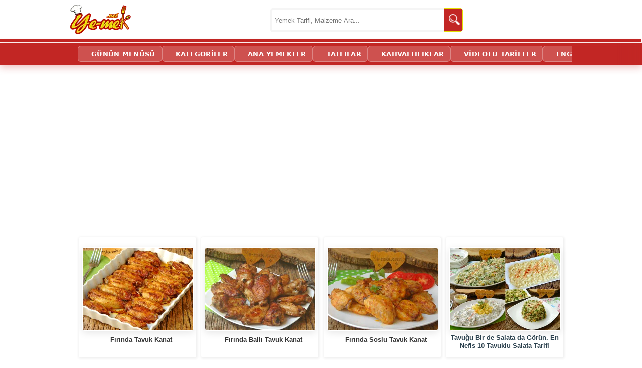

--- FILE ---
content_type: text/html; charset=utf-8
request_url: https://www.google.com/recaptcha/api2/aframe
body_size: 266
content:
<!DOCTYPE HTML><html><head><meta http-equiv="content-type" content="text/html; charset=UTF-8"></head><body><script nonce="JKP44riahyR2fA-nkS8J8g">/** Anti-fraud and anti-abuse applications only. See google.com/recaptcha */ try{var clients={'sodar':'https://pagead2.googlesyndication.com/pagead/sodar?'};window.addEventListener("message",function(a){try{if(a.source===window.parent){var b=JSON.parse(a.data);var c=clients[b['id']];if(c){var d=document.createElement('img');d.src=c+b['params']+'&rc='+(localStorage.getItem("rc::a")?sessionStorage.getItem("rc::b"):"");window.document.body.appendChild(d);sessionStorage.setItem("rc::e",parseInt(sessionStorage.getItem("rc::e")||0)+1);localStorage.setItem("rc::h",'1768971416430');}}}catch(b){}});window.parent.postMessage("_grecaptcha_ready", "*");}catch(b){}</script></body></html>

--- FILE ---
content_type: text/css
request_url: https://ye-mek.net/App_UI/desktopTR.css?v=36
body_size: 17535
content:


       .pageContent h3,.categoryHeaderBottom,.categoryHeaderInside,.categoryHeader{border-bottom-color:#ca000024;border-bottom-width:2px;border-bottom-style:solid;margin-top:10px;margin-bottom:8px;padding-bottom:7px;font-size:18px;color:#344f5e;padding-left:10px;padding-top:15px;font-weight:600}.content .searchTag,.preContent .searchTag{color:#c62828;border-bottom:1px dashed #c62828;text-decoration:none;font-weight:600}.categoryHeader a{color:#ca0000!important}.categoryHeaderInside a,.categoryHeaderBottom a{color:black!important}.categoryHeaderInside,.categoryHeaderBottom{position:relative;display:inline-block;background:#f3ca1d;border-radius:4px;box-shadow:0 3px 3px -1px #c3c3c3;min-height:100%;text-align:center;margin:0 10px 0 0;text-decoration:none;font-size:16px;width:100%;color:#000}.categoryHeaderBottom,.categoryHeaderInside{font-weight:600;margin-bottom:10px;margin-top:5px;display:block;max-width:320px;width:100%;margin-left:auto;margin-right:auto}.categoryHeader span{float:right;padding-right:10px;right:10px;font-size:12px}.categoryHeaderInside a::after , .categoryHeaderBottom ::after{content:'››';font-weight:700;float:right;padding-right:10px;right:10px;font-size:18px;transition:.2s;margin-left:10px}.categoryHeaderBottom:hover,.categoryHeaderInside:hover{background-color:#ffe164!important}.categoryHeader span:hover{font-size:14px}input[type=checkbox]{position:relative;cursor:pointer;height:16px;width:16px;margin-right:13px}#noktaplayercontainer{z-index:99999;max-height:100px!important}#yemek_netvideoclose{bottom:60px!important}header{background-color:#fff!important;height:90px!important;margin-top:-5px!important}@media screen and (max-width:728px){.addForMainPage{display:block!important;margin-top:0px!important;min-height:100px!important}#kategori-alani{display:none!important}}.addForMainPage{margin-bottom:10px!important;margin-top:20px!important;min-height:250px}body{background-color:#fff!important}.index{background:#fff!important}#kategori-alani .KategoriMain,.index-baslik{display:none}#resimler i,#buyukResim0 span{display:none}@media screen and (min-width:728px){.galeryDiv img,.galeryNormal img{width:23.5%!important}.galeryPageItemDiv img{transition:all 0.2s linear}.galeryPageItemDiv:hover img{-webkit-transform:scale(1.05);transform:scale(1.05)}}#resimler{padding-left:0%!important;width:100%!important}hr,h4,h3,h2,h1,h1 a,h2 a,h3 a,h4 a,.suggestMenu h3 a{color:#ca0000!important}h1,h2{color:#ca0000!important;padding-top:25px!important}.preContent h2{font-size:18px!important;margin-left:0px!important;padding-left:5px!important}.customLiStyle{list-style-type:disc!important}hr{padding-top:0px!important;padding-bottom:0px!important}body{overflow-x:hidden}.footerDiv a,.footerDiv p,.footerDiv li{color:#fff;text-decoration:none;font-size:14px!important;font-variant:normal!important;font-family:Verdana,Geneva,sans-serif!important;font:normal 14px Verdana!important;line-height:30px!important}.tagDiv{height:220px!important}.footerDiv{color:#fff;padding:6px 14px;text-decoration:none;display:block;background-color:#333;font-size:14px!important;font-variant:normal!important;font-family:Verdana,Geneva,sans-serif!important;font:normal 14px Verdana!important;line-height:30px!important}footer{margin-left:0px!important}.footer-ust-menu ul li{width:33%;float:left}@media screen and (max-width:728px){.footer-ust-menu ul li{width:50%}}#enUst{max-width:663px!important}#arama-alan{display:none}.sidebar{max-width:320px!important;margin-left:0px!important;width:100%!important;float:right!important;position:absolute!important;right:0px!important;background-color:#fff!important}@media screen and (min-width:996px){.sidebar{top:300px!important}#enUst{margin-top:-40px!important}}@media screen and (max-width:996px){.sidebar{display:none}}@media screen and (min-width:728px){.PageInsideImages{margin-left:0px!important}.content{padding:0px!important;margin:0px!important}.index-orta p{width:98%!important}}.galeryPinPageItemDiv{width:23%!important;max-height:265px!important;float:left;margin:5px}.galeryPinPageItemDiv img{margin-right:auto;border-width:1px 2px 2px 1px;padding:1px;border-radius:20px 15px 15px 20px}.pinPageItemDiv{margin:5px;width:100%;min-height:300px}.pageContent .galeryPageItemListDiv .ps,.pageContent .galeryPageItemDiv .ps{width:100%!important;max-height:247.5px!important;max-width:220px!important}.orta{max-width:996px!important;background-color:#fff!important}.header-alt{background:none repeat scroll 0 0 #C22624!important;height:2px!important}.index-orta{max-width:100%!important;background-color:#fff!important}.index{float:none!important;max-width:996px!important}@media screen and (max-width:728px){.pageContent .galeryPageItemDiv,.pageContent .galeryPageItemListDiv{line-height:15px;height:170px;max-width:170px;width:46%;float:left;padding-left:0;margin:7px;padding-top:0;position:relative;text-align:center;box-shadow:1px 2px 2px 1px rgb(0 0 0 / 20%);border-radius:5px;padding-bottom:0}.galeryPinPageItemDiv{float:left;margin:1%;width:43%!important;min-height:335px}.galeryPinPageItemDiv img{margin-right:auto;border-width:1px 2px 2px 1px;padding:1px;border-radius:20px 15px 15px 20px;width:100%;height:100%}.pinPageItemDiv{margin:5px}}@media screen and (min-width:728px){.pageContent .galeryPageItemListDiv,.pageContent .galeryPageItemDiv{max-height:247.5px!important;max-width:220px!important;float:left!important;width:100%!important}.pageContent .galeryPageItemListDiv,.pageContent .galeryPageItemDiv{background-color:#fff;padding-right:7px!important;padding-left:7px!important;padding-top:20px!important;padding-bottom:50px!important;margin-bottom:20px!important;margin-left:5px!important;margin-right:5px!important;box-shadow:1px 1px 4px 2px rgba(0,0,0,.06);border-radius:3px}.pageContent .galeryPageItemListDiv img,.pageContent .galeryPageItemDiv img{max-width:100%;max-height:100%;border-radius:5px!important;margin-bottom:5px!important}#hazirlanis .galeryPageItemDiv,#hazir1anis .galeryPageItemDiv,.ListGaleryPageItemDivV2 .galeryPageItemDiv,.ListGaleryPageItemDivV2 .galeryPageItemListDiv{max-width:156px!important}#suggestListRecipes .galeryPageItemDiv,#suggestListRecipes .galeryPageItemDiv,#suggestListRecipes .ListGaleryPageItemDivV2 .galeryPageItemDiv,#suggestListRecipes .ListGaleryPageItemDivV2 .galeryPageItemListDiv{max-width:150px!important}}.ListGaleryPageItemDivV2{width:100%!important}footer{max-width:996px!important}.main-navbar{background-color:#C22624!important;border-bottom:4px solid #E3DE03;overflow-x:auto;width:100%}.container{max-width:1000px}.container{width:100%;margin-right:auto;margin-left:auto}.main-navbar nav{display:flex;justify-content:space-between;align-items:center}.main-navbar nav a{position:relative;display:inline-block;padding:4px 0;font-size:14px;color:#fff;white-space:nowrap}.content .main-navbar .container nav a{font-weight:500!important;text-shadow:none!important}.content .main-navbar nav{justify-content:space-around}.stickySmall nav a:before{content:"";display:block;position:absolute;left:0;width:1px;height:40px;background-color:#c35a59;pointer-events:none;bottom:3px}@media screen and (max-width:728px){.main-navbar nav a{padding:3px 0!important}.main-navbar nav{justify-content:start!important;font-variant:all-small-caps!important}.main-navbar{border-bottom:5px solid #E3DE03!important}header{height:80px!important}.header-alt{display:none!important}.orta{margin-top:-15px!important}#resimler{padding-left:0px!important;width:99%!important;margin-left:10px;margin-right:10px}}#fetw{display:none}.sticky{position:sticky;top:0;z-index:99999}.stickySmall nav a{padding:3px 0!important}.stickySmall .navScroll{display:block!important}.navScroll{display:none!important}.search{width:100%;position:relative;display:flex;min-width:220px}.searchTerm{width:100%;border:4px solid whitesmoke;border-right:none;padding:5px;height:30px;border-radius:5px 0 0 5px;outline:none;color:#000}.searchTerm:focus{color:#00B4CC}.searchButton{width:42px;height:45px;border:1px solid #E3DE03;background:#C22624;text-align:center;color:#fff;border-radius:0 5px 5px 0;cursor:pointer;font-size:20px}.searchButton img{float:left;padding-left:25%;padding-top:30%}@media screen and (max-width:728px){.searchTerm{height:20px}.searchButton{height:36px}.searchButton img{padding-left:18%;padding-top:18%}}@media screen and (min-width:729px){.logo{margin-left:15px!important}.wrap{width:30%;position:absolute;top:50%;transform:translate(-50%,-50%);z-index:99999;right:165px}}@media screen and (max-width:728px){.wrap{width:50%;position:absolute;top:45px;transform:translate(-50%,-50%);z-index:99999;max-width:200px;right:-40px}}html{scroll-behavior:smooth}
       .fixMinSize { min-height: 300px; }.fixMinSize300 { min-height: 300px; }.fixMinSize250 { min-height: 250px; }.fixMinSize280 { min-height: 280px; } .fixMinSize100 { min-height: 100px; }.fixMinSize90 { min-height: 90px; }.fixMinSize600 { min-height: 600px; }
	   .recipe-metrics{width:100%;text-align:center;border-bottom-color:#ca000024;border-bottom-width:2px;border-bottom-style:groove;padding-bottom:7px}.recipe-metric{font-weight:600}.recipe-metric td{width:33%}
	   .acilir-bolum{border-radius:8px;padding:0;max-width:100%;box-shadow:0 4px 20px rgba(0,0,0,.08);overflow:hidden;margin-bottom:15px}.acilir-bolum-metni{max-height:187px;overflow:hidden;position:relative;transition:max-height .5s;margin-bottom:5px}.acilir-bolum-metni::after{content:"";position:absolute;bottom:0;left:0;right:0;height:50px;background:linear-gradient(transparent,#fff);pointer-events:none;transition:opacity .3s}.acilir-bolum.aktif .acilir-bolum-metni::after{opacity:0}.acilir-bolum-butonu{display:flex;align-items:center;justify-content:center;width:100%;padding:10px 0;background:#fff;border:none;font-weight:800;font-size:16px;cursor:pointer;transition:.3s;outline:0}.acilir-bolum-butonu:hover{background-color:#fff8f5;color:#d64d00}.acilir-bolum-butonu span{margin-right:12px}.acilir-bolum-butonu::after{content:"▼";display:flex;align-items:center;justify-content:center;width:25px;height:25px;background-color:#d64d00;color:#fff;border-radius:50%;font-size:18px;font-weight:900;transition:transform .4s cubic-bezier(.175, .885, .32, 1.275);box-shadow:0 2px 5px rgba(255,94,0,.3)}.acilir-bolum.aktif .acilir-bolum-butonu span{display:none}.acilir-bolum.aktif .acilir-bolum-butonu::before{content:"KAPAT";margin-right:12px}.acilir-bolum.aktif .acilir-bolum-butonu::after{transform:rotate(180deg);background-color:#333;box-shadow:none}.acilir-bolum.aktif .acilir-bolum-butonu{color:#333;border-top:2px solid #eee}
	   .ym-footer-container{background-color:#f8f9fa;padding:20px 20px 100px;border-top:4px solid #8a1212;font-family:inherit;color:#444;font-size:14px;line-height:1.5;text-indent:0!important}.ym-footer-grid{display:grid;grid-template-columns:repeat(5,1fr);gap:30px;max-width:1250px;margin:0 auto}.ym-footer-col h4{font-size:13px;font-weight:800;color:#222;margin-bottom:20px;text-transform:uppercase;letter-spacing:.5px;position:relative;cursor:default;padding-bottom:10px}.ym-footer-col h4::before{content:'';position:absolute;left:0;bottom:0;height:2px;width:100%;background-color:#8a1212}.ym-footer-col:nth-child(4) h4{color:#8a1212}.ym-footer-col ul{list-style:none;padding:0;margin:0}.ym-footer-col ul li{margin-bottom:10px}.ym-footer-col ul li a{text-decoration:none;color:#555;transition:.3s;display:block;font-weight:500}.ym-footer-col ul li a:hover{color:#8a1212;transform:translateX(5px)}.ym-footer-social{text-align:center;margin-top:0}.ym-social-icons a{display:inline-block;margin:0 8px;transition:transform .2s}.ym-social-icons a:hover{transform:scale(1.2)}@media screen and (max-width:900px){.ym-footer-col.aktif ul,.ym-footer-grid{display:block}.ym-footer-col{border-bottom:1px solid #e0e0e0;margin-bottom:0}.ym-footer-col h4{margin:0;padding:18px 0;cursor:pointer;display:flex;justify-content:space-between;align-items:center;border-bottom:none}.ym-footer-col h4::before{display:none}.ym-footer-col h4::after{content:'+';font-size:24px;color:#888;font-weight:300;line-height:1}.ym-footer-col.aktif h4::after{content:'-';color:#8a1212}.ym-footer-col ul{display:none;padding-bottom:20px;background-color:#f8f8f8}.ym-footer-legal-links a{display:block;margin:10px 0!important}}
	   .categoryHeader a::after,.categoryHeaderBottom a::after{content:'›';font-weight:700;float:right;padding-right:10px;position:absolute;right:10px;font-size:24px;transition:.2s;margin-left:10px}.categoryHeader a:hover::after,.categoryHeaderBottom a:hover::after{color:#c22624;transform:translateX(5px)}.categoryHeader a{display:flex;justify-content:space-between;align-items:center;text-decoration:none}.categoryHeaderBottom a{display:flex;justify-content:center;align-items:center;text-decoration:none}.categoryHeader,.categoryHeaderBottom,.categoryHeaderInside,.pageContent h3{padding-top:7px!important}
       .preContent li { padding-top: 0px !important; }#MalzemeListesi li.tikli { color: #555;  }#MalzemeListesi li{cursor:pointer!important;position:relative;padding-left:25px;list-style:none;margin-bottom:5px}#MalzemeListesi li::before{content:'';position:absolute;left:0;top:7px;width:16px;height:16px;border:2px solid #ccc;background-color:#fff;border-radius:3px}#MalzemeListesi li.tikli::before{background-color:#c22624;border-color:#c22624}#MalzemeListesi li.baslik{font-weight:700;color:#333;margin-top:5px}#MalzemeListesi li.baslik::before{border-color:#e39898}#MalzemeListesi li.baslik.tikli::before{background-color:#007bff;border-color:#007bff}.ym-modal-overlay{z-index:2147483647!important;display:none;position:fixed;left:0;top:0;width:100vw;height:100vh;background:rgba(0,0,0,.8);align-items:center;justify-content:center}.ym-modal-content{background:#fff;padding:0;border-radius:12px;width:90%;max-width:450px;display:flex;flex-direction:column;position:relative;max-height:85%;margin-bottom:100px;min-height:300px}.ym-modal-body{padding:20px 20px 10px;overflow-y:auto;flex:1}.ym-modal-actions{padding:15px;border-top:1px solid #eee;background:#f9f9f9;border-radius:0 0 12px 12px;display:flex;flex-direction:column;gap:10px;flex-shrink:0}.ym-lists-container{display:flex;flex-direction:column;gap:20px}@media (min-width:768px){.ym-modal-content{max-width:850px}.ym-lists-container{flex-direction:row;align-items:flex-start}.ym-list-col{flex:1;width:50%}}.ym-market-btn-area{text-align:center;margin:30px 0;clear:both}.ym-market-btn{background-color:#333;color:#fff;border:none;padding:12px 30px;font-size:16px;border-radius:50px;cursor:pointer;font-weight:700;transition:background .3s}.ym-market-btn:hover{background-color:#c22624}.ym-action-btn,.ym-close-modal{font-weight:700;cursor:pointer}.ym-action-row{display:flex;gap:10px;width:100%}.ym-action-btn{flex:1;padding:12px;border:none;border-radius:8px;color:#fff;font-size:14px}.copy-btn{background-color:#25d366}.print-btn{background-color:#007bff}.close-btn{background-color:#c0392b;max-width:80px}.ym-footer-info{font-size:10px;color:#999;text-align:center;font-family:sans-serif;text-decoration:none}.ym-close-modal{position:absolute;right:15px;top:10px;font-size:30px;color:#999;z-index:10}.ym-list-group h4{margin:15px 0 5px;border-bottom:1px solid #ddd;padding-bottom:5px;font-size:16px}.ym-final-list{padding-left:20px;margin:0}.ym-final-list li{margin-bottom:5px;font-size:15px;list-style:disc;color:#333;}
       .ym-btn-desc{font-size:15px;color:#666;margin-bottom:10px;font-weight:400;font-family:sans-serif;display:block;padding:0 20px;line-height:1.5;max-width:400px;margin-left:auto;margin-right:auto}
       .guven-kutusu{background-color:#fff9f8;border-left:5px solid #e74c3c;padding:15px 20px;margin:20px 0;font-size:15px;line-height:1.5;color:#444;border-radius:0 8px 8px 0;box-shadow:0 2px 5px rgba(0,0,0,.05);align-items:center}.guven-kutusu a{color:#73160D;font-weight:800;text-transform:uppercase;font-size:.9em;letter-spacing:1px;text-decoration:none;border-bottom:2px solid rgba(231,76,60,.2);transition:.3s}.guven-kutusu a:hover{border-bottom-color:#e74c3c;color:#c0392b}.guven-kutusu::before{content:'✔';display:inline-block;margin-right:15px;font-size:20px;color:#27ae60;background:#fff;width:30px;height:30px;text-align:center;line-height:30px;border-radius:50%;box-shadow:0 2px 4px rgba(0,0,0,.1);flex-shrink:0}.guven-tarih{font-size:14px;color:#666;margin-top:10px;text-align:right;font-family:sans-serif;font-weight:500}.guven-tarih .ayirac{font-size:0;margin:0 8px}.guven-tarih .ayirac::after{content:"|";font-size:14px;color:#ccc;font-weight:300}@media (max-width:480px){.guven-tarih{text-align:left;margin-top:15px}}
	   
	    .suggestMenu .ps {margin:2px !important;}
	    #MalzemeListesi.cls-loading{padding-top:85px!important;transition:padding .1s}
        .galeryPageItemDiv{position:relative;width:270px;background:#fff;border-radius:12px;overflow:hidden;display:inline-block;vertical-align:top;margin:2px;box-shadow:0 2px 5px rgba(0,0,0,.05);transition:transform .2s;text-indent:0!important}.galeryPageItemDiv a:first-child{display:block;line-height:0}.galeryPageItemDiv img{width:100%;height:auto;display:block;border:none}.galeryPageItemDiv a:last-child{font-weight:700;font-size:13px;display:flex;align-items:center;justify-content:center;text-align:center;line-height:1.2;overflow:hidden;text-decoration:none!important;color:#333;padding:5px}.galeryPageItemDiv a:last-child::after{content:"";position:absolute;top:0;left:0;right:0;bottom:0;z-index:10}.galeryPageItemDiv:hover{transform:translateY(-3px);box-shadow:0 5px 15px rgba(0,0,0,.1)}
         .akilli-menu-wrap,.mobilePageItemTwoDiv2,.oz-kutu{position:relative;overflow:hidden}.dinamik-devam-btn,.mobilePageItemTwoDiv2 a:last-child{font-weight:700;text-align:center;text-decoration:none!important}.dinamik-devam-btn,.oz-kutu{text-decoration:none !important;text-indent: 0px !important;text-shadow:none !important;}.mobilePageItemTwoDiv2{display:inline-block;vertical-align:top;width:calc(50% - 14px);margin:7px;background:#fff;border:1px solid #eee;border-radius:12px;box-shadow:0 2px 4px rgba(0,0,0,.05);box-sizing:border-box}.mobilePageItemTwoDiv2 a:first-child{display:block;line-height:0}.mobilePageItemTwoDiv2 img{width:100%;height:auto;display:block;border:none}.oz-kutu i,.oz-kutu::after{display:flex;border-radius:50%}.mobilePageItemTwoDiv2 a:last-child{font-size:13px;display:flex;align-items:center;justify-content:center;line-height:1.2;overflow:hidden;color:#333;min-height:48px;padding:4px 5px}.mobilePageItemTwoDiv2 a:last-child::after{content:"";position:absolute;top:0;left:0;right:0;bottom:0;z-index:10}.mobilePageItemTwoDiv2:active{transform:scale(.97);background-color:#fcfcfc}.oz-kutu{display:flex;align-items:center;border-radius:12px 30px 30px 12px;padding:10px 10px 10px 16px;margin:15px 10px;color:#fff !important;box-shadow:0 4px 15px rgba(0,0,0,.15);}.oz-std{background:linear-gradient(135deg,#ff6b6b 0,#ee5253 100%)}.oz-etsiz{background:linear-gradient(135deg,#4cd137 0,#44bd32 100%)}.oz-etli{background:linear-gradient(135deg,#e84118 0,#c23616 100%)}.oz-tavuk{background:linear-gradient(135deg,#fbc531 0,#e1b12c 100%)}.oz-kutu i{font-style:normal;font-size:24px;background:rgba(255,255,255,.25);width:48px;height:48px;align-items:center;justify-content:center;margin-right:15px;flex-shrink:0;animation:2s ease-in-out infinite pulse-icon}.oz-kutu span{display:flex;flex-direction:column;flex-grow:1;margin-right:10px;font-size:13px}.oz-kutu b{font-size:18px;text-transform:uppercase;margin-bottom:2px}.oz-kutu::after{content:"›";font-size:22px;font-weight:900;align-items:center;justify-content:center;width:40px;height:40px;background:rgba(255,255,255,.2);flex-shrink:0;text-shadow:0 1px 2px rgba(0,0,0,.2)}@keyframes pulse-icon{0%,100%{transform:scale(1)}50%{transform:scale(1.1)}}.oz-yt{background:linear-gradient(135deg,red 0,#c00 100%)}.oz-insta{background:linear-gradient(45deg,#f09433 0,#e6683c 25%,#dc2743 50%,#cc2366 75%,#bc1888 100%)}.akilli-menu-wrap{max-height:2500px;transition:max-height 1s ease-in-out}.menu-kisitli{max-height:400px!important}.menu-kisitli::after{content:"";position:absolute;bottom:0;left:0;width:100%;height:120px;background:linear-gradient(to bottom,rgba(255,255,255,0),#fff);pointer-events:none;transition:opacity .5s}.akilli-menu-wrap:not(.menu-kisitli)::after{opacity:0}
        .main-navbar3{background-color:#c22624;width:100%;z-index:1000;position:relative;padding:6px 0;box-shadow:0 4px 15px rgba(194,38,36,.3);border-bottom:1px solid rgba(255,255,255,.1)}.main-navbar3.sticky-oldu{position:fixed;top:0;left:0;animation:.3s menuyuIndir;box-shadow:0 5px 20px rgba(0,0,0,.2)}@keyframes menuyuIndir{from{transform:translateY(-100%)}to{transform:translateY(0)}}.main-navbar3::after{content:'';position:absolute;top:0;bottom:0;right:0;width:50px;background:linear-gradient(to right,rgba(194,38,36,0) 0,#c22624 100%);pointer-events:none;z-index:10}.main-navbar3 nav{display:flex;align-items:center;gap:8px;overflow-x:auto;white-space:nowrap;padding:0 50px 0 15px;-webkit-overflow-scrolling:touch;scrollbar-width:none}.main-navbar3 nav::-webkit-scrollbar{display:none}.main-navbar3 a{display:inline-flex;align-items:center;justify-content:center;height:30px;padding:0 12px;border-radius:6px;font-family:system-ui,-apple-system,sans-serif;font-size:13px;font-weight:700;text-decoration:none!important;letter-spacing:.3px;color:#fff;background-color:rgba(255,255,255,.2);border:1px solid rgba(255,255,255,.3);transition:.2s}.main-navbar3 a:first-child{background-color:#fff;color:#c22624;font-weight:700;border:none;box-shadow:0 2px 5px rgba(0,0,0,.15);z-index:11}.main-navbar3 a:not(:first-child):hover{background-color:rgba(255,255,255,.4);border-color:rgba(255,255,255,.6);transform:translateY(-1px)}.main-navbar3 a:active{background-color:rgba(255,255,255,.5);transform:scale(.96)}.share-btn-hidden{display:none;align-items:center;justify-content:center;height:30px!important;width:30px!important;padding:0 10px 0 0!important;background:0 0!important;border:none!important;box-shadow:none!important;text-decoration:none!important;cursor:pointer;color:rgba(255,255,255,.9)!important;border-right:1px solid rgba(255,255,255,.2)!important;border-radius:0!important;margin-right:10px!important}.main-navbar3.sticky-oldu .share-btn-hidden{display:inline-flex;animation:.4s forwards fadeInIcon}@keyframes fadeInIcon{from{opacity:0;transform:translateX(-10px)}to{opacity:1;transform:translateX(0)}}.share-btn-hidden:hover{color:#fff!important;transform:scale(1.1)}.copy-success{color:#2ecc71!important;transform:scale(1.2);transition:.2s}
        .tagDiv{position:relative;display:block;width:100%;max-width:650px;margin:0 auto 20px auto;background:#fff;padding:10px 15px;box-sizing:border-box;font-family:sans-serif}.tagDiv ul{list-style:none!important;margin:0!important;padding:5px!important;text-indent:0!important;display:grid;gap:10px}.tagDiv ul li{list-style-type:none!important;margin:0!important;padding:0!important;background:transparent!important;border:none!important;width:auto!important;display:block!important;height:auto!important}.tagDiv ul li::before,.tagDiv ul li::after{content:none!important;display:none!important}.tagDiv ul li a{display:flex;align-items:center;justify-content:center;width:100%;height:100%;min-height:44px;box-sizing:border-box;background:#fff;border:1px solid #e0e0e0;border-radius:8px;text-align:center;line-height:1.4;padding:8px 10px;text-decoration:none!important;color:#444;font-size:13px;font-weight:600;white-space:normal;transition:all .2s ease}.tagDiv ul li a span{display:inline-block}.tagDiv ul li a:hover{border-color:#ff6b6b;color:#ff6b6b;transform:translateY(-2px);box-shadow:0 4px 6px rgba(0,0,0,.1)}@media(min-width:600px){.tagDiv ul{grid-template-columns:repeat(2,1fr);grid-auto-flow:row;overflow:visible}.tagDiv::after{display:none}}@media(max-width:599px){.tagDiv ul{grid-template-columns:auto;grid-template-rows:repeat(2,auto);grid-auto-flow:column;overflow-x:auto;scroll-behavior:smooth;grid-auto-columns:minmax(140px,auto);padding-bottom:10px;scrollbar-width:none}.tagDiv ul::-webkit-scrollbar{display:none}.tagDiv::after{content:'›';position:absolute;right:0;top:0;bottom:0;width:40px;display:flex;align-items:center;justify-content:center;font-size:28px;color:#ff6b6b;font-weight:700;background:linear-gradient(to right,transparent,rgba(255,255,255,.95));pointer-events:none;animation:hintOnlyCss 4s forwards;animation-delay:1s;opacity:0}}@keyframes hintOnlyCss{0%{opacity:0;transform:translateX(0)}20%{opacity:1;transform:translateX(-3px)}80%{opacity:1}100%{opacity:0;display:none}}
        .divDynamicCategoryLinks{position:relative;display:block;width:100%;max-width:650px;margin:0 auto;background:#fff;padding:10px 0;box-sizing:border-box;font-family:sans-serif}.divDynamicCategoryLinks ul{list-style:none!important;margin:0!important;padding:0!important;text-indent:0!important;display:grid;gap:10px;padding:5px}.divDynamicCategoryLinks ul li{min-height: 50px;list-style-type:none!important;margin:0!important;padding:0!important;background:transparent!important;border:none!important;width:auto!important;display:block!important}.divDynamicCategoryLinks ul li::before,.divDynamicCategoryLinks ul li::after{content:none!important;display:none!important}.divDynamicCategoryLinks ul li a{display:flex;align-items:center;justify-content:center;width:100%;height:100%;box-sizing:border-box;background:#fff;border:1px solid #e0e0e0;border-radius:8px;padding:10px 5px;text-decoration:none!important;color:#444;font-size:13px;font-weight:600;text-align:center;line-height:1.2;box-shadow:0 1px 2px rgba(0,0,0,.05);transition:all .2s ease}.divDynamicCategoryLinks ul li a span{display:inline-block}.divDynamicCategoryLinks ul li a:hover{border-color:#ff6b6b;color:#ff6b6b;transform:translateY(-2px);box-shadow:0 4px 6px rgba(0,0,0,.1)}.divDynamicCategoryLinks ul li:nth-child(1) a{border:2px solid #c0392b!important;color:#444!important;background:#fff!important}.divDynamicCategoryLinks ul li:nth-child(2) a{border:2px solid #e17055!important;color:#444!important;background:#fff!important}.divDynamicCategoryLinks ul li:nth-child(3) a{border:2px solid #fab1a0!important;color:#444!important;background:#fff!important}@media(min-width:600px){.divDynamicCategoryLinks ul{grid-template-columns:repeat(4,1fr);grid-auto-flow:row;overflow:visible}.divDynamicCategoryLinks::after{display:none}}@media(max-width:599px){.divDynamicCategoryLinks ul{grid-template-columns:auto;grid-template-rows:repeat(2,auto);grid-auto-flow:column;overflow-x:auto;scroll-behavior:smooth;grid-auto-columns:minmax(130px,auto);padding-bottom:10px;scrollbar-width:none}.divDynamicCategoryLinks ul::-webkit-scrollbar{display:none}.divDynamicCategoryLinks::after{content:'›';position:absolute;right:0;top:0;bottom:0;width:40px;display:flex;align-items:center;justify-content:center;font-size:28px;color:#ff6b6b;font-weight:700;background:linear-gradient(to right,transparent,rgba(255,255,255,.95));pointer-events:none;animation:hintOnlyCss 4s forwards;animation-delay:1s;opacity:0}}@keyframes hintOnlyCss{0%{opacity:0;transform:translateX(0)}20%{opacity:1;transform:translateX(-3px)}80%{opacity:1}100%{opacity:0;display:none}}
        #MalzemeListesi li,#portionSelect{transition:.3s}#dynamicPortionControl{background:#fff;padding:12px 15px;border:1px solid #eaeaea;border-left:5px solid #d32f2f;border-radius:12px;box-shadow:0 4px 15px rgba(0,0,0,.04);margin-bottom:15px;font-family:'Segoe UI',Roboto,Helvetica,Arial,sans-serif;display:flex;flex-wrap:wrap;align-items:center;gap:15px}#instructionWarning,#roundingWarning{margin-bottom:20px;font-family:'Segoe UI',sans-serif}.portion-group{display:flex;align-items:center;flex-wrap:nowrap;width:100%;gap:15px}#dynamicPortionControl label{font-weight:800;color:#2c3e50;font-size:12px;text-transform:uppercase;line-height:1.4;text-align:right;flex-shrink:0;min-width:70px}#portionSelect{appearance:none;-webkit-appearance:none;background-color:#f8f9fa;background-image:url("data:image/svg+xml;charset=UTF-8,%3csvg xmlns='http://www.w3.org/2000/svg' width='24' height='24' viewBox='0 0 24 24' fill='none' stroke='%23d32f2f' stroke-width='2' stroke-linecap='round' stroke-linejoin='round'%3e%3cpolyline points='6 9 12 15 18 9'%3e%3c/polyline%3e%3c/svg%3e");background-repeat:no-repeat;background-position:right 10px center;background-size:16px;padding:10px 30px 10px 15px;border:2px solid #e0e0e0;border-radius:8px;font-size:15px;color:#333;font-weight:600;cursor:pointer;flex-grow:1;width:auto;min-width:0}#portionSelect:focus{border-color:#d32f2f;outline:0}option.original-option{background-color:#ffebee;color:#c62828;font-weight:900}.custom-area{display:none;width:100%;align-items:center;gap:10px;margin-top:5px;padding-top:10px;border-top:1px dashed #eee;animation:.3s slideDown}#customLabelText{font-size:13px;font-weight:700;color:#d32f2f}#customPortionInput{padding:8px;border:2px solid #d32f2f;border-radius:6px;width:100%;max-width:100px;font-size:16px;text-align:center;font-weight:700;outline:0}@keyframes slideDown{from{opacity:0;transform:translateY(-5px)}to{opacity:1;transform:translateY(0)}}#roundingWarning{display:none;font-size:15px;color:#444;background-color:#fff3e0;border:1px solid #ffe0b2;border-radius:8px;padding:12px 15px;line-height:1.6}#toggleRoundingBtn{display:inline-block;background-color:#fff;border:1px solid #ff9800;color:#e65100;font-weight:700;cursor:pointer;font-size:12px;padding:4px 12px;border-radius:15px;margin-left:8px;vertical-align:middle;transition:.2s;white-space:nowrap;user-select:none}#toggleRoundingBtn:hover{background-color:#e65100;color:#fff}#instructionWarning{display:none;margin-top:20px;padding:15px;background-color:#ffebee;border-left:5px solid #c62828;border-radius:8px;color:#bf360c;font-size:15px;line-height:1.5;animation:.5s fadeIn}#instructionWarning strong{font-weight:800;text-decoration:underline}@keyframes fadeIn{from{opacity:0}to{opacity:1}}                                                                                                                                                                                                                                                                                                                                                                                                                                                                                                                                                                                                                                                                                                                                                                                                                                                                                                                                                                                                                                                                                                                                                                                                                                                                                                                                                                                                                                                                                                                                                                                                                                                                                                                                                                                                                                                                                                                                                                                                                                                                                                                                                                                                                                                                                                                                                                                                                                                                                                                                                 
        
	   .resim-kutusu{padding-bottom: 2px;position:relative;background-color:#f8f8f8;margin:0;display:flex;justify-content:center;align-items:center;overflow:hidden;aspect-ratio:4/3}.resim-kutusu::after{content:"YEMEKNET ®";color:#e0e0e0;font-weight:700;font-family:sans-serif;font-size:1.2rem;letter-spacing:1px;position:absolute;z-index:0}.resim-kutusu img{width:100%;height:100%;object-fit:cover;position:relative;z-index:1;color:transparent}
       .nokta-display-ad{  display: block;margin: 3px 0px;}
       img{color:transparent;position:relative;overflow:hidden}img:not([src])::after{content:"";display:block;position:absolute;top:0;left:0;width:100%;height:100%;background-color:#f7f7f7}
       #SuggetListDiv .galeryPageItemDiv {padding-left: 0px; !important;}
		
		@media screen and (min-width: 727px) {.ListGaleryPageItemListDivV2, .ListGaleryPageItemDivV2 {width: 728px !important;}}
		.index-orta img{width:100%;height:auto;filter:contrast(1.05) saturate(1.1) brightness(1.02);border-radius:12px;box-shadow:0 4px 15px rgba(0,0,0,.1);transition:transform .3s,box-shadow .3s}.index-orta img:hover{transform:scale(1.02);box-shadow:0 8px 25px rgba(0,0,0,.2);cursor:pointer}
        
		.videolu>a:first-child::after{text-shadow: none !important;content:"VİDEOLU";position:absolute;top:30px;right:10px;background:#d32f2f;color:#fff;padding:4px 10px;border-radius:4px;font-family:'Segoe UI',sans-serif;font-size:10px;font-weight:700;letter-spacing:.5px;pointer-events:none;z-index:2;box-shadow:0 2px 5px rgba(0,0,0,.4)}
        #SuggetListDiv .videolu>a:first-child::after {top:20px !important; }
		.yeniYayin>a:first-child::after{text-indent:0px !important; text-shadow: none !important;content:"YENİ";position:absolute;top:30px;right:10px;background:#d32f2f;color:#fff;padding:4px 10px;border-radius:4px;font-family:'Segoe UI',sans-serif;font-size:10px;font-weight:700;letter-spacing:.5px;pointer-events:none;z-index:2;box-shadow:0 2px 5px rgba(0,0,0,.4)}
        #SuggetListDiv .yeniYayin>a:first-child::after {top:20px !important; }
		.dinamik-devam-btn{display:flex;align-items:center;justify-content:center;width:85%;max-width:400px;margin:20px auto 35px;padding:12px 20px;background-color:#c22624;color:#fff!important;border:1px solid #c22624;border-radius:4px;font-family:system-ui,-apple-system,sans-serif;font-size:14px;font-weight:700;text-transform:uppercase;text-decoration:none!important;box-shadow:0 2px 4px rgba(0,0,0,.15);cursor:pointer;transition:transform .2s,background-color .2s}.dinamik-devam-btn:hover{background-color:#a01e1c;transform:translateY(-2px);box-shadow:0 4px 8px rgba(0,0,0,.2)}.dinamik-devam-btn:active{transform:scale(.96)}.dinamik-devam-btn::before{content:'\203A\203A';display:inline-block;margin-right:12px;font-size:18px;line-height:1;font-weight:400;transform:rotate(90deg);animation:bounceDown .8s infinite alternate ease-in-out}@keyframes bounceDown{0%{transform:rotate(90deg) translateX(0)}100%{transform:rotate(90deg) translateX(4px)}}
		
		.navSubMenuBox{width:100%;margin:0 0 15px 0;padding:5px 0;background-color:#f3ca1d;position:relative;clear:both;overflow:hidden;box-shadow:0 2px 5px rgba(0,0,0,.05)}.navSubMenuBox::after{content:'';position:absolute;top:0;bottom:0;right:0;width:40px;background:linear-gradient(to right,rgba(243,202,29,0) 0,#f3ca1d 100%);pointer-events:none;z-index:2}.navSubMenuBox .navSubMenu{display:flex;align-items:center;gap:8px;overflow-x:auto;padding:0 40px 0 10px;white-space:nowrap;-webkit-overflow-scrolling:touch;scrollbar-width:none}.navSubMenuBox .navSubMenu::-webkit-scrollbar{display:none}.navSubMenuBox .navSubMenu span a{display:flex;align-items:center;justify-content:center;padding:5px 10px;background-color:rgba(255,255,255,.3);border:1px solid rgba(0,0,0,.08);color:#222;font-family:system-ui,-apple-system,sans-serif;font-size:13px;font-weight:700;text-transform:uppercase;text-decoration:none!important;white-space:nowrap;border-radius:4px;transition:all .2s ease}.navSubMenuBox .navSubMenu span a:hover{background-color:#fff;border-color:#fff;color:#000}.navSubMenuBox .navSubMenu span:first-child a{background-color:#c22624;color:#fff;border-color:#c22624;box-shadow:0 2px 3px rgba(0,0,0,.15)}
        .navSubMenuBox3{width:100%;margin:0 0 15px 0;padding:10px 0;background-color:#f3ca1d;position:relative;clear:both;overflow:hidden;box-shadow:0 2px 5px rgba(0,0,0,.05)}.navSubMenuBox3::after{content:'\203A\203A';position:absolute;top:0;bottom:0;right:0;width:50px;background:linear-gradient(to right,rgba(243,202,29,0) 0,#f3ca1d 60%);display:flex;align-items:center;justify-content:flex-end;padding-right:8px;color:#c22624;font-size:24px;font-family:system-ui,sans-serif;font-weight:400;letter-spacing:-2px;line-height:0;padding-bottom:4px;pointer-events:none;z-index:2;animation:scrollHint 1.5s infinite ease-in-out}.navSubMenuBox3 .navSubMenu{display:grid;grid-template-rows:repeat(2,auto);grid-auto-flow:column;gap:8px;overflow-x:auto;padding:0 40px 0 10px;-webkit-overflow-scrolling:touch;scrollbar-width:none}.navSubMenuBox3 .navSubMenu::-webkit-scrollbar{display:none}.navSubMenuBox3 .navSubMenu span a{display:flex;align-items:center;justify-content:center;padding:6px 14px;background-color:rgba(255,255,255,.3);border:1px solid rgba(0,0,0,.08);color:#222;font-family:system-ui,-apple-system,sans-serif;font-size:13px;font-weight:700;text-transform:uppercase;text-decoration:none!important;white-space:nowrap;border-radius:4px;transition:all .2s ease;width:auto}.navSubMenuBox3 .navSubMenu span a:hover{background-color:#fff;border-color:#fff;color:#000}.navSubMenuBox3 .navSubMenu span:first-child a{background-color:#c22624;color:#fff;border-color:#c22624}@keyframes scrollHint{0%,100%{transform:translateX(0);opacity:.5}50%{transform:translateX(4px);opacity:1}}
        .navSubMenuBox2{width:100%;margin:10px 0 20px 0;padding:10px 0;background-color:#f3ca1d;position:relative;clear:both;overflow:hidden;box-shadow:0 2px 5px rgba(0,0,0,.05)}.navSubMenuBox2 .navSubMenu{display:grid;grid-template-rows:repeat(2,auto);grid-auto-flow:column;gap:8px;overflow-x:auto;padding:0 40px 0 10px;-webkit-overflow-scrolling:touch;scrollbar-width:none}.navSubMenuBox2 .navSubMenu::-webkit-scrollbar{display:none}.navSubMenuBox2 .navSubMenu span a{display:flex;align-items:center;justify-content:center;padding:6px 14px;background-color:rgba(255,255,255,.3);border:1px solid rgba(0,0,0,.08);color:#222;font-family:system-ui,-apple-system,sans-serif;font-size:13px;font-weight:700;text-transform:uppercase;text-decoration:none!important;white-space:nowrap;border-radius:4px;width:auto;transition:transform .1s,background-color .2s}.navSubMenuBox2 .navSubMenu span a:hover{background-color:#fff;border-color:#fff;color:#000}.navSubMenuBox2 .navSubMenu span:first-child a{background-color:#c22624;color:#fff;border-color:#c22624}.navSubMenuBox2::after{content:'';display:none;position:absolute;top:0;bottom:0;right:0;width:60px;background:linear-gradient(to right,rgba(243,202,29,0) 0,#f3ca1d 70%);pointer-events:none;z-index:2}.navSubMenuBox2::before{content:'\203A\203A';display:none;position:absolute;top:0;bottom:0;right:0;width:60px;align-items:center;justify-content:flex-end;padding-right:10px;color:#c22624;font-size:28px;font-weight:300;font-family:system-ui,sans-serif;line-height:0;padding-bottom:4px;letter-spacing:-2px;pointer-events:none;z-index:3;animation:arrowFade 5s ease-in-out forwards}.navSubMenuBox2:has(.navSubMenu span:nth-child(5))::after{display:block}.navSubMenuBox2:has(.navSubMenu span:nth-child(5))::before{display:flex}@keyframes arrowFade{0%,20%,40%,60%,80%{opacity:1;transform:translateX(0)}10%,30%,50%,70%{opacity:1;transform:translateX(5px)}85%{opacity:1;transform:translateX(0)}100%{opacity:0;transform:translateX(0)}}

		.ym-sayfalama-kutusu{display:flex;align-items:center;justify-content:center;gap:20px;width:100%;margin:40px 0;padding:0;clear:both}.ym-sayfa-btn{display:flex;align-items:center;justify-content:center;width:140px;height:44px;background-color:#c22624;color:#fff!important;font-family:system-ui,-apple-system,sans-serif;font-size:14px;font-weight:800;text-transform:uppercase;text-decoration:none!important;letter-spacing:.5px;border-radius:6px;border:1px solid #b02220;border-top:1px solid rgba(255,255,255,.3);box-shadow:0 4px 10px rgba(194,38,36,.3);transition:all .3s cubic-bezier(.25,.8,.25,1);cursor:pointer;position:relative;overflow:hidden}.ym-sayfa-btn:hover{background-color:#d62f2d;transform:translateY(-3px);box-shadow:0 8px 20px rgba(194,38,36,.5);border-top-color:rgba(255,255,255,.5)}.ym-sayfa-btn:active{transform:scale(.97) translateY(0);box-shadow:0 2px 5px rgba(194,38,36,.3)}.ym-prev::before,.ym-next::after{display:inline-block;font-size:18px;line-height:1;transition:animation-duration .3s}.ym-prev::before{content:'\2039\2039';margin-right:10px;animation:moveLeft 1s infinite alternate ease-in-out}.ym-next::after{content:'\203A\203A';margin-left:10px;animation:moveRight 1s infinite alternate ease-in-out}.ym-sayfa-btn:hover::after,.ym-sayfa-btn:hover::before{animation-duration:.5s}@keyframes moveLeft{0%{transform:translateX(0);opacity:.7}100%{transform:translateX(-4px);opacity:1}}@keyframes moveRight{0%{transform:translateX(0);opacity:.7}100%{transform:translateX(4px);opacity:1}}  
		.ym-horizontal-scroll-wrap .temizle{display:none!important}.ym-scroll-wrapper{position:relative;width:100%;overflow:hidden;background:#f9f9f9}.ym-horizontal-scroll-wrap{display:flex!important;overflow-x:auto!important;gap:12px!important;padding:15px!important;scroll-snap-type:x mandatory;-webkit-overflow-scrolling:touch;scrollbar-width:none}.ym-horizontal-scroll-wrap::-webkit-scrollbar{display:none}.ym-horizontal-scroll-wrap>div:not(.temizle){flex:0 0 92%!important;scroll-snap-align:center!important;background:#fff!important;border:1px solid #eee!important;border-radius:12px!important;padding:12px!important;box-shadow:0 4px 12px rgba(0,0,0,.08)!important}.ym-horizontal-scroll-wrap .temizle{display:none!important}.ym-scroll-wrapper::after,.ym-scroll-wrapper::before{display:none}.ym-scroll-wrapper:has(.ym-horizontal-scroll-wrap>div:not(.temizle)~div:not(.temizle))::after{display:block;content:'';position:absolute;top:0;right:0;bottom:0;width:50px;background:linear-gradient(to right,rgba(249,249,249,0) 0,rgba(249,249,249,1) 100%);pointer-events:none;z-index:2}.ym-scroll-wrapper:has(.ym-horizontal-scroll-wrap>div:not(.temizle)~div:not(.temizle))::before{display:block;content:'\203A';position:absolute;right:8px;top:50%;transform:translateY(-50%);font-size:50px;color:#c22624;z-index:3;pointer-events:none;text-shadow:0 0 10px #fff;animation:ymJump 2s infinite ease-in-out}@keyframes ymJump{0%,100%{right:8px;opacity:1}50%{right:2px;opacity:0.5}}
        .ym-scroll-wrapper-single{position:relative;width:100%;overflow:hidden;background:#f9f9f9}.ym-single-scroll-wrap{display:flex!important;overflow-x:auto!important;gap:12px!important;padding:15px!important;scroll-snap-type:x mandatory;-webkit-overflow-scrolling:touch;scrollbar-width:none}.ym-single-scroll-wrap::-webkit-scrollbar{display:none}.ym-single-scroll-wrap .temizle{display:none!important}.ym-single-scroll-wrap .mobilePageItemTwoDiv2{flex:0 0 75%!important;scroll-snap-align:center!important;margin:0!important;float:none!important;display:block!important}.ym-scroll-wrapper-single::after{content:'';position:absolute;top:0;right:0;bottom:0;width:40px;background:linear-gradient(to right,rgba(249,249,249,0) 0,rgba(249,249,249,1) 100%);pointer-events:none;z-index:2}
        
		.recipe-metric td,.recipe-metrics tr:last-child td{font-family:-apple-system,BlinkMacSystemFont,"Segoe UI",Roboto,sans-serif;text-align:center}.recipe-metrics{width:100%;table-layout:fixed;border-collapse:separate;border-spacing:0;margin:20px 0;background:#fff;border:1px solid #eee;border-radius:12px;box-shadow:0 4px 15px rgba(0,0,0,.03);overflow:hidden}.recipe-metric td{font-size:11px;text-transform:uppercase;letter-spacing:1px;font-weight:700;color:#999;padding-top:15px;padding-bottom:5px;border-bottom:none;position:relative}.recipe-metrics tr:last-child td{font-size:16px;font-weight:800;color:#333;padding-bottom:15px;padding-top:0}.recipe-metric td:first-child::before{content:'🔪';display:block;font-size:20px;margin-bottom:5px}.recipe-metric td:nth-child(2)::before{content:'🔥';display:block;font-size:20px;margin-bottom:5px}.recipe-metric td:nth-child(3)::before{content:'🍽️';display:block;font-size:20px;margin-bottom:5px}.recipe-metrics td:nth-child(2){border-left:1px solid #f0f0f0;border-right:1px solid #f0f0f0}
        .content ul li { text-align: justify;}.content details {padding: 5px 15px; text-align: justify;}
	    #icerikListesi{margin:20px 0;padding-left:20px;border-left:3px solid #d32f2f}#icerikListesi ul{list-style-type:none;padding:0;margin:0}#icerikListesi ul li{margin-bottom:8px}#icerikListesi ul li a{text-decoration:none;color:#333;font-size:16px;font-weight:500;display:block;transition:.2s}#icerikListesi ul li a::before{content:"›";margin-right:10px;color:#ccc;font-size:18px;line-height:1;font-weight:700}#icerikListesi ul li a:hover{color:#d32f2f;transform:translateX(5px)}#icerikListesi ul li a:hover::before{color:#d32f2f}
	    #buyukResim0 a{text-indent:0px;position:relative;overflow:hidden;border-radius:8px;text-decoration:none;text-shadow: none;}#buyukResim0 a::after{content:"📷 ADIM ADIM YAPILIŞI";position:absolute;bottom:20px;right:10px;background:rgba(0,0,0,.65);backdrop-filter:blur(4px);color:#fff;padding:8px 12px;border-radius:20px;font-family:'Segoe UI',sans-serif;font-size:13px;font-weight:600;letter-spacing:.5px;pointer-events:none;border:1px solid rgba(255,255,255,.15);z-index:5;transition:all .3s ease}#buyukResim0 a:hover::after{background:#d32f2f;border-color:#d32f2f;transform:scale(1.05)}#buyukResim0 a:hover img{transform:scale(1.03);transition:transform .3s ease}
	    sidebar{ padding-left:20px;margin-left:10px; }
	    #enUst{border-right:1px solid #ececec;padding-right:10px;margin-right:10px;margin-top:0px !important; }
	    .sideBarGaleryPageItemListDiv{background-color:#fff;border:1px solid #f7f7f7;box-shadow:0 2px 8px rgba(0,0,0,.03);border-radius:8px;padding:15px;margin-bottom:20px;text-align:center;box-sizing:border-box;transition:.3s}.sideBarGaleryPageItemListDiv a img{max-width:100%;height:auto;display:block;margin:0 auto;border-radius:6px}.sideBarGaleryPageItemListDiv>a:last-child{display:block;margin-top:12px;font-family:-apple-system,BlinkMacSystemFont,"Segoe UI",Roboto,sans-serif;font-size:16px;line-height:1.4;color:#333;text-decoration:none;font-weight:600}.sideBarGaleryPageItemListDiv:hover{border-color:#ebebeb;box-shadow:0 5px 15px rgba(0,0,0,.06)}.sideBarGaleryPageItemListDiv:hover>a:last-child{color:#d32f2f}    
	    #resimler { margin: auto; }#resimler>a{display:grid;grid-template-columns:repeat(4,1fr);gap:6px;text-decoration:none;outline:0}#resimler img{width:100%;height:auto;display:block;border-radius:8px;box-shadow:0 4px 8px rgba(0,0,0,.1);border:1px solid #f0f0f0;transition:transform .3s,box-shadow .3s}#resimler img:hover{transform:translateY(-5px);box-shadow:0 10px 20px rgba(0,0,0,.15);z-index:5}
        .categoryHeader h2, .categoryHeaderBottom h2,  .categoryHeaderInside h2{margin:0;padding:0 !important;border:0;font-size:100%;font-weight:700;line-height:1;background:0 0;display:inline-block;width:100%}

		
		
		
		
		
		
		
		

--- FILE ---
content_type: application/javascript; charset=utf-8
request_url: https://fundingchoicesmessages.google.com/f/AGSKWxU3kUJNQebj3E5-YSrWfcBiZxSJzgW-8Z9kMq4D6qHnE9i5fIrmimpiE9UnJhT-3OZfDPkjUZD-65t3jAYskA0ctrCzxe_Hm6K44J0WI37wfVS-fnECcroomyX2Fv1w495dQT9KqWwEijIQOut08M9qD5vnFdbpyDz_ff_BNcGEL3BAbvn5Pt8PARGi/_/ads/rect_/ad_script..php?nats=/mpuad./ads160x600-
body_size: -1288
content:
window['7dce3d32-01c3-4449-81e2-f15f18b48ff8'] = true;